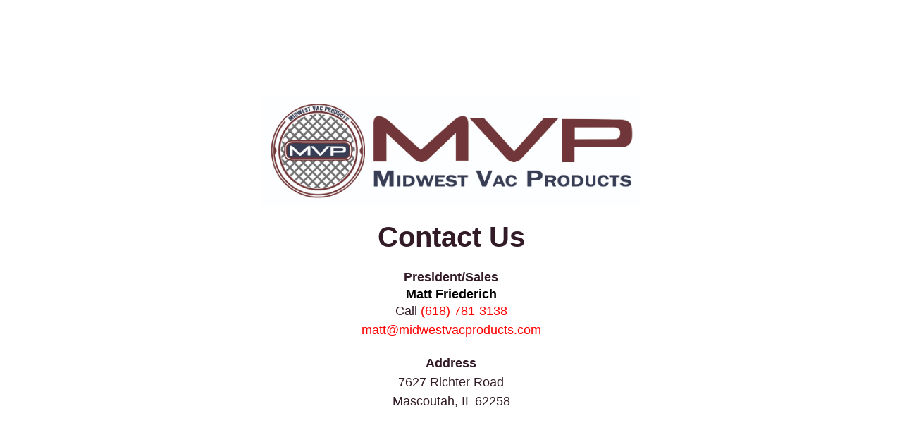

--- FILE ---
content_type: text/html; charset=UTF-8
request_url: https://midwestvacproducts.com/747fr2000-cutout-copy/
body_size: 1434
content:
<!DOCTYPE html>
<html class="sp-html 
			sp-seedprod sp-h-full" dir="ltr" lang="en-US" prefix="og: https://ogp.me/ns#" prefix="og: http://ogp.me/ns# fb: http://ogp.me/ns/fb#">
<head>
							

		


<!-- Open Graph -->
<meta property="og:url" content="https://midwestvacproducts.com/747fr2000-cutout-copy/" />
<meta property="og:type" content="website" />
						
<!-- Twitter Card -->
<meta name="twitter:card" content="summary" />
						
			<meta charset="UTF-8">
<meta name="viewport" content="width=device-width, initial-scale=1.0">
<!-- Default CSS -->
<link rel='stylesheet' id='seedprod-css-css'  href='https://midwestvacproducts.com/wp-content/plugins/coming-soon/public/css/tailwind.min.css?ver=6.19.7' type='text/css' media='all' /> <link rel='stylesheet' id='seedprod-fontawesome-css'  href='https://midwestvacproducts.com/wp-content/plugins/coming-soon/public/fontawesome/css/all.min.css?ver=6.19.7' type='text/css' media='all' /> 
	
	
	
	
	
	

	
	

	
<!-- Global Styles -->
<style>
	#sp-page{color:#272727} #sp-page .sp-header-tag-h1,#sp-page .sp-header-tag-h2,#sp-page .sp-header-tag-h3,#sp-page .sp-header-tag-h4,#sp-page .sp-header-tag-h5,#sp-page .sp-header-tag-h6{color:#000000}#sp-page h1,#sp-page h2,#sp-page h3,#sp-page h4,#sp-page h5,#sp-page h6{color:#000000; font-family:'Helvetica Neue', Arial, sans-serif;font-weight:400;font-style:normal} #sp-page a{color:#FF0000} #sp-page a:hover{color:#cc0000}#sp-page .btn{background-color:#000000}body{background-color:#FFFFFF !important; background-image:;}
	
	
	@media only screen and (max-width: 480px) {
					 #sp-brhhwi {text-align:center !important;} .sp-headline-block-jkhbii,   #sp-jkhbii,   #jkhbii {text-align:center !important;} .sp-text-wrapper-jdj1i9,   #sp-jdj1i9,   #jdj1i9 {text-align:center !important;} .sp-text-wrapper-fvw7wi,   #sp-fvw7wi,   #fvw7wi {text-align:center !important;}		
			}

	@media only screen and (min-width: 481px) and (max-width: 1024px) {
		
			}

	@media only screen and (min-width: 1024px) {
			}

	

	</style>

<!-- JS -->
<script>
</script>
	
	
	
		<script src="https://midwestvacproducts.com/wp-content/plugins/coming-soon/public/js/sp-scripts.min.js" defer></script> 		
	
	
	
	


	<script src="https://midwestvacproducts.com/wp-includes/js/jquery/jquery.min.js"></script>
	</head>
<body class="spBgcover sp-h-full sp-antialiased sp-bg-slideshow">
	
			<div id="sp-page" class="spBgcover sp-content-4" style="background-color: rgb(255, 255, 255); font-family: 'Helvetica Neue', Arial, sans-serif; font-weight: 400;"><section id="sp-ks8a8s"   class="sp-el-section " style="width: 600px; max-width: 100%; padding: 10px;"><pre ></pre><div id="sp-vw3kvy"   class="sp-el-row sm:sp-flex sp-w-full  sp-m-auto sp-justify-between" style="padding: 0px; width: auto; max-width: 1000px;"><pre ></pre><div id="sp-ggzp6w"   class="sp-el-col  sp-w-full" style="width: calc(100% - 0px);"><pre ></pre><style type="text/css">
        #sp-ggzp6w .sp-col-top .seedprod-shape-fill {fill: undefined;} #sp-ggzp6w .sp-col-top svg {width: undefined%;height: undefinedpx;transform: translateX(-50%);} #sp-ggzp6w .sp-col-bottom .seedprod-shape-fill {fill: undefined;} #sp-ggzp6w .sp-col-bottom svg {width: undefined%;height: undefinedpx;transform: translateX(-50%);}
      </style><div class="sp-col-shape sp-col-top" style="z-index: 0;"><div></div></div><div class="sp-col-shape sp-col-bottom" style="z-index: 0;"><div></div></div><figure id="sp-brhhwi"  class="sp-image-wrapper sp-el-block" style="margin: 0px; text-align: center;"><div><span><img src="https://midwestvacproducts.com/wp-content/uploads/2014/12/Logo.jpg" alt="" width="2568" height="738"   srcset=" https://midwestvacproducts.com/wp-content/uploads/2014/12/Logo-150x150.jpg 150w, https://midwestvacproducts.com/wp-content/uploads/2014/12/Logo-300x86.jpg 300w, https://midwestvacproducts.com/wp-content/uploads/2014/12/Logo-1024x294.jpg 1024w, https://midwestvacproducts.com/wp-content/uploads/2014/12/Logo.jpg 2568w" class="sp-image-block-brhhwi" style="width: 2568px;"></span></div></figure><h1 id="sp-jkhbii"    class="sp-css-target sp-el-block sp-headline-block-jkhbii sp-type-header" style="font-size: 40px; font-weight: bold; color: rgb(50, 27, 38); text-align: center; margin: 0px;">Contact Us</h1><div id="sp-jdj1i9"    class="sp-css-target sp-text-wrapper sp-el-block sp-text-wrapper-jdj1i9" style="font-size: 18px; color: rgb(50, 27, 38); margin: 0px; text-align: center;"><div class="fusion-text fusion-text-2">
<p><strong>President/Sales</strong></p>
</div>
<div class="fusion-text fusion-text-3">
<h4 class="fusion-responsive-typography-calculated" data-fontsize="26" data-lineheight="33px"><strong>Matt Friederich</strong></h4>
</div>
<div class="fusion-text fusion-text-4">
<p>Call&nbsp;<a href="tel:6187813138">(618) 781-3138</a><br><a href="mailto:matt@midwestvacproducts.com">matt@midwestvacproducts.com</a></p>
</div></div><div id="sp-fvw7wi"    class="sp-css-target sp-text-wrapper sp-el-block sp-text-wrapper-fvw7wi" style="font-size: 18px; color: rgb(50, 27, 38); margin: 0px; text-align: center;"><p><strong>Address</strong></p>
<p>7627 Richter Road<br>Mascoutah, IL 62258</p></div></div></div></section></div>


<div class="tv">
	<div class="screen mute" id="tv"></div>
</div>

	
<script>
	var sp_is_mobile = false;	
</script>

		</body>

</html>

	